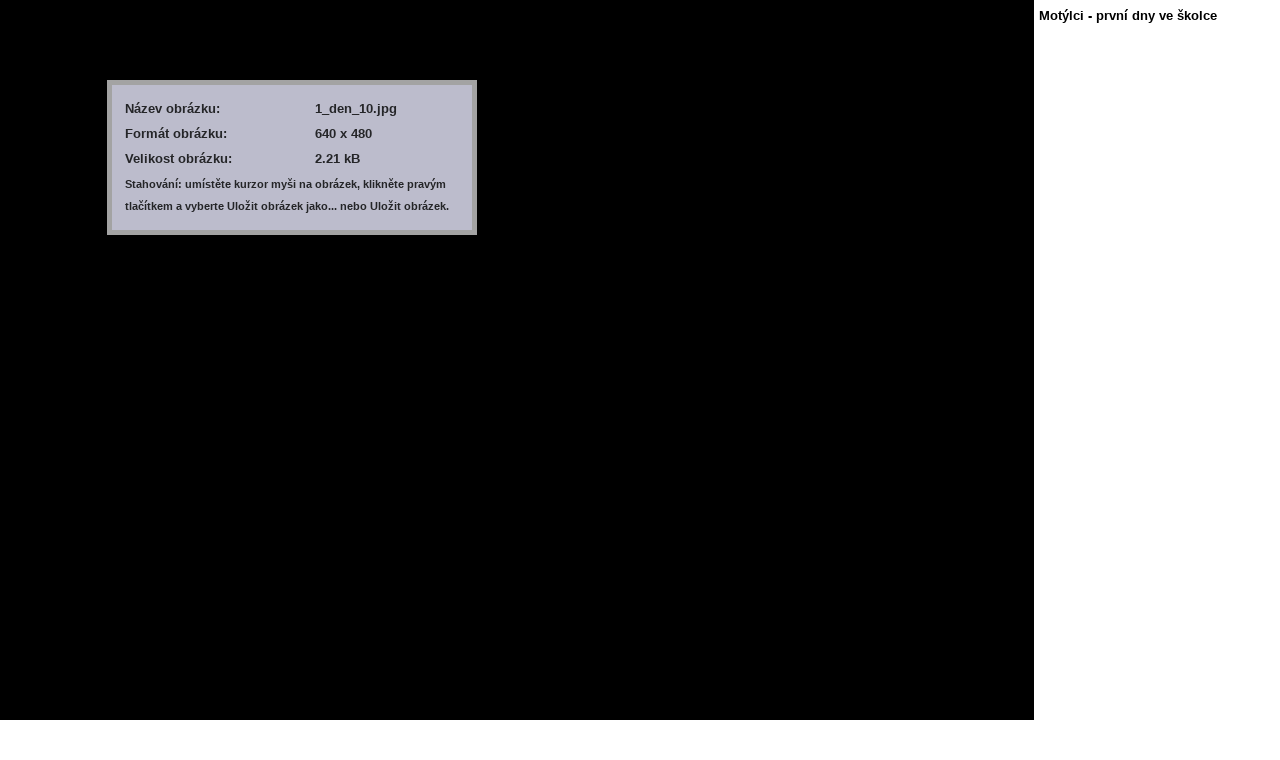

--- FILE ---
content_type: text/html; charset=utf-8
request_url: https://msvendryne.cz/fotogalerie/267-motylci-prvni-dny-ve-skolce/detail/3881-motylci-prvni-dny-ve-skolce?tmpl=component&phocadownload=1
body_size: 1116
content:
<!DOCTYPE html>
<html dir="ltr" lang="cs-cz">
<head>
 <base href="https://msvendryne.cz/fotogalerie/267-motylci-prvni-dny-ve-skolce/detail/3881-motylci-prvni-dny-ve-skolce" />
	<meta http-equiv="content-type" content="text/html; charset=utf-8" />
	<meta name="keywords" content="školka Vendryně" />
	<meta name="description" content="oficiální web" />
	<meta name="generator" content="Joomla! - Open Source Content Management" />
	<title>Mateřská škola Vendryně - Fotogalerie - Motýlci - první dny ve školce</title>
	<link href="/templates/oprava1.0/favicon.ico" rel="shortcut icon" type="image/vnd.microsoft.icon" />
	<link href="/media/com_phocagallery/css/main/phocagallery.css" rel="stylesheet" type="text/css" />
	<link href="/media/com_phocagallery/css/main/rating.css" rel="stylesheet" type="text/css" />
	<link href="/media/com_phocagallery/css/custom/default.css" rel="stylesheet" type="text/css" />
	<style type="text/css"> 
 html, body, .contentpane, #all, #main {overflow:hidden;padding:0px !important;margin:0px !important; width: 100% !important; max-width: 100% !important;} 
body {min-width:100%} 
.rt-container {width:100%} 
html, body {height:100%;} 
.pg-detail-view {
					position: relative;
					top: 50%;
					transform: perspective(1px) translateY(-50%);
				} 
 </style>

 <link rel="stylesheet" href="/templates/system/css/system.css" type="text/css" />
 <link rel="stylesheet" href="/templates/system/css/general.css" type="text/css" />
 <link rel="stylesheet" href="/templates/oprava1.0/css/print.css" type="text/css" />
</head>
<body class="contentpane">
 
<div id="system-message-container">
</div>
 <div id="phocagallery" class="pg-detail-view-multibox"><table id="pg-multibox-table" cellpadding="0" cellspacing="0" border="0" style="height: 800px;">
<tr>
<td valign="middle" align="center" class="pg-multibox-lefttd pg-dv-multibox-left">
<div class="pg-multibox-left pg-dv-multibox-left" onmouseover="document.getElementById('phocagallerymultiboxnext').style.display = 'block';document.getElementById('phocagallerymultiboxprev').style.display = 'block';" onmouseout="document.getElementById('phocagallerymultiboxnext').style.display = 'none';document.getElementById('phocagallerymultiboxprev').style.display = 'none';" style=""><div id="download-box"><div style="overflow:scroll;width:1024px;height:800px;margin:0px;padding:0px;"><img src="/" alt="" /></div><div id="download-msg"><div><table width="360"><tr><td align="left">Název obrázku: </td><td>1_den_10.jpg</td></tr><tr><td align="left">Formát obrázku: </td><td>640 x 480</td></tr><tr><td align="left">Velikost obrázku: </td><td>2.21 kB</td></tr><tr><td colspan="2" align="left"><small>Stahování: umístěte kurzor myši na obrázek, klikněte pravým tlačítkem a vyberte Uložit obrázek jako... nebo Uložit obrázek.</small></td></tr></table></div></div></div><div id="phocaGallerySlideshowC" style="display:none"></div></div>
</td>
<td valign="top" class="pg-multibox-righttd  pg-dv-multibox-right">
<div class="pg-multibox-right pg-dv-multibox-right" style="height: 790px;">
<div class="pg-multibox-title">Motýlci - první dny ve školce</div>
</div>
</td>
</tr>
</table>
</div>

</body>
</html>


--- FILE ---
content_type: text/css
request_url: https://msvendryne.cz/templates/oprava1.0/css/print.css
body_size: 1637
content:
table
{
  font-size: 13px;
  font-family: Tahoma, Arial, Helvetica, Sans-Serif;
  font-weight: normal;
  font-style: normal;
}

h1, h2, h3, h4, h5, h6, p, a, ul, ol, li
{
  margin: 0;
  padding: 0;
}

li, table, a, a:link, a:visited, a.visited, a:hover, a.hovered
{
  font-size: 14px;
  font-family: Tahoma, Arial, Helvetica, Sans-Serif;
  text-align: justify;
  line-height: 150%;
}

p
{
  margin: 12px 0;
}

h1, h1 a, h1 a:link, h1 a:visited, h1 a:hover, h2, h2 a, h2 a:link, h2 a:visited, h2 a:hover, h3, h3 a, h3 a:link, h3 a:visited, h3 a:hover, h4, h4 a, h4 a:link, h4 a:visited, h4 a:hover, h5, h5 a, h5 a:link, h5 a:visited, h5 a:hover, h6, h6 a, h6 a:link, h6 a:visited, h6 a:hover
{
  font-size: 32px;
  font-family: Verdana, Geneva, Arial, Helvetica, Sans-Serif;
  font-weight: normal;
  font-style: normal;
  line-height: 120%;
}

a, a:link
{
  font-family: Tahoma, Arial, Helvetica, Sans-Serif;
  font-weight: bold;
  font-style: normal;
  text-decoration: none;
}

a:visited, a.visited
{
  font-family: Tahoma, Arial, Helvetica, Sans-Serif;
  font-weight: bold;
  font-style: normal;
  text-decoration: none;
}

a:hover, a.hover
{
  font-weight: bold;
  font-style: normal;
  font-family: Tahoma, Arial, Helvetica, Sans-Serif;
  text-decoration: underline;
}

h1
{
  margin: 10px 0 0;
  font-size: 30px;
  font-family: Verdana, Geneva, Arial, Helvetica, Sans-Serif;
}

h1 a, h1 a:link, h1 a:hover, h1 a:visited
{
  font-size: 30px;
  font-family: Verdana, Geneva, Arial, Helvetica, Sans-Serif;
}

h2
{
  margin: 20px 0 15px;
  font-size: 28px;
  font-family: Verdana, Geneva, Arial, Helvetica, Sans-Serif;
  font-weight: bold;
  font-style: normal;
}

h2 a, h2 a:link, h2 a:hover, h2 a:visited
{
  font-size: 28px;
  font-family: Verdana, Geneva, Arial, Helvetica, Sans-Serif;
  font-weight: bold;
  font-style: normal;
}

h3
{
  margin: 15px 0 0;
  font-size: 26px;
  font-family: Verdana, Geneva, Arial, Helvetica, Sans-Serif;
}

h3 a, h3 a:link, h3 a:hover, h3 a:visited
{
  font-size: 26px;
  font-family: Verdana, Geneva, Arial, Helvetica, Sans-Serif;
}

h4
{
  margin: 10px 0 0;
  font-size: 20px;
  font-family: Verdana, Geneva, Arial, Helvetica, Sans-Serif;
  font-weight: normal;
  font-style: normal;
}

h4 a, h4 a:link, h4 a:hover, h4 a:visited
{
  font-size: 20px;
  font-family: Verdana, Geneva, Arial, Helvetica, Sans-Serif;
  font-weight: normal;
  font-style: normal;
}

h5
{
  margin: 10px 0 0;
  font-size: 15px;
  font-family: Verdana, Geneva, Arial, Helvetica, Sans-Serif;
  font-weight: normal;
  font-style: normal;
}

h5 a, h5 a:link, h5 a:hover, h5 a:visited
{
  font-size: 15px;
  font-family: Verdana, Geneva, Arial, Helvetica, Sans-Serif;
  font-weight: normal;
  font-style: normal;
}

h6
{
  margin: 10px 0 0;
  font-size: 13px;
  font-family: Verdana, Geneva, Arial, Helvetica, Sans-Serif;
}

h6 a, h6 a:link, h6 a:hover, h6 a:visited
{
  font-size: 13px;
  font-family: Verdana, Geneva, Arial, Helvetica, Sans-Serif;
}

header, footer, nav
{
  display: block;
  -webkit-box-sizing: border-box;
  -moz-box-sizing: border-box;
  box-sizing: border-box;
}

ul
{
  list-style-type: none;
}

ol
{
  list-style-position: inside;
}

html, body
{
  height: 100%;
}

/**
 * 2. Prevent iOS text size adjust after orientation change, without disabling
 *    user zoom.
 * https://github.com/necolas/normalize.css
 */

html
{
  -ms-text-size-adjust: 100%;
  -webkit-text-size-adjust: 100%;
}

body
{
  padding: 0;
  margin: 0;
  min-width: 996px;
}

.cleared, .clearfix:after
{
  clear: both;
  display: table;
  content: '';
}

form
{
  padding: 0 !important;
  margin: 0 !important;
}

table.position
{
  position: relative;
  width: 100%;
  table-layout: fixed;
}

li h1, li h1
{
  margin: 1px;
}

li h2, li h2
{
  margin: 1px;
}

li h3, li h3
{
  margin: 1px;
}

li h4, li h4
{
  margin: 1px;
}

li h5, li h5
{
  margin: 1px;
}

li h6, li h6
{
  margin: 1px;
}

li p, li p
{
  margin: 1px;
}

input, select, textarea
{
  vertical-align: middle;
  font-size: 13px;
  font-family: Tahoma, Arial, Helvetica, Sans-Serif;
  font-weight: bold;
  font-style: normal;
}

input[type="text"], input[type="password"], input[type="email"], input[type="url"], input[type="color"], input[type="date"], input[type="datetime"], input[type="datetime-local"], input[type="month"], input[type="number"], input[type="range"], input[type="tel"], input[type="time"], input[type="week"], textarea
{
  background: #FDE3E7;
  border: 2px solid #FBC737;
  margin: 0 auto;
}

input[type="text"], input[type="password"], input[type="email"], input[type="url"], input[type="color"], input[type="date"], input[type="datetime"], input[type="datetime-local"], input[type="month"], input[type="number"], input[type="range"], input[type="tel"], input[type="time"], input[type="week"], textarea
{
  width: 100%;
  padding: 8px 0;
  font-size: 13px;
  font-family: Tahoma, Arial, Helvetica, Sans-Serif;
  font-weight: normal;
  font-style: normal;
  text-shadow: none;
}

a img
{
  border: 0;
}

pre
{
  overflow: auto;
  padding: 0.1em;
}

.image-caption-wrapper
{
  padding: 7px 7px 7px 7px;
  -webkit-box-sizing: border-box;
  -moz-box-sizing: border-box;
  box-sizing: border-box;
}

.image-caption-wrapper img
{
  margin: 0 !important;
  -webkit-box-sizing: border-box;
  -moz-box-sizing: border-box;
  box-sizing: border-box;
}

.image-caption-wrapper p
{
  font-size: 80%;
  text-align: right;
  margin: 0;
}

ul>li:before
{
  content: url('../images/postbullets.png');
  margin-right: 6px;
  bottom: 2px;
  position: relative;
  display: inline-block;
  vertical-align: middle;
  font-size: 0;
  line-height: 0;
}

.opera  ul>li:before
{
  bottom: 0;
}

li
{
  font-family: Tahoma, Arial, Helvetica, Sans-Serif;
  margin: 3px 0 10px;
}

ul>li, ol
{
  padding: 0;
}

ul>li
{
  padding-left: 10px;
}

ul>li:before
{
  margin-left: -10px;
}

ol, ul
{
  margin: 1em 0 1em 0;
}

li ol, li ul
{
  margin: 0.5em 0 0.5em 0;
}

li
{
  margin: 3px 0 10px 0;
}

ol>li
{
  overflow: visible;
}

ul>li
{
  overflow-x: visible;
  overflow-y: hidden;
}

blockquote
{
  background: #FDE3E7 url('../images/postquote.png') no-repeat scroll;
  padding: 15px 15px 15px 52px;
  margin: 0 0 0 20px;
  font-family: Tahoma, Arial, Helvetica, Sans-Serif;
  font-weight: normal;
  font-style: italic;
  text-align: left;
  overflow: auto;
  clear: both;
}

blockquote a, blockquote a, blockquote a:link, blockquote a:link, blockquote a:visited, blockquote a:visited, blockquote a:hover, blockquote a:hover
{
  font-family: Tahoma, Arial, Helvetica, Sans-Serif;
  font-weight: normal;
  font-style: italic;
  text-align: left;
}

blockquote p, blockquote p
{
  margin: 0;
  margin: 5px 0;
}

.Navigator img
{
  border: 0;
  margin: 0;
  vertical-align: middle;
}

tr.Navigator td, td span.Navigator
{
  text-align: center;
  vertical-align: middle;
}

.Sorter img
{
  border: 0;
  vertical-align: middle;
  padding: 0;
  margin: 0;
  position: static;
  z-index: 1;
  width: 12px;
  height: 6px;
}

.Sorter a
{
  position: relative;
  font-family: Tahoma, Arial, Helvetica, Sans-Serif;
}

.Sorter a:link
{
  font-family: Tahoma, Arial, Helvetica, Sans-Serif;
}

.Sorter a:visited, .Sorter a.visited
{
  font-family: Tahoma, Arial, Helvetica, Sans-Serif;
}

.Sorter a:hover, .Sorter a.hover
{
  font-family: Tahoma, Arial, Helvetica, Sans-Serif;
}

.Sorter
{
  font-family: Tahoma, Arial, Helvetica, Sans-Serif;
}

/* Created by Artisteer vundefined.undefined.undefined.undefined */

#art-main
{
  position: relative;
  width: 100%;
  left: 0;
  top: 0;
  cursor:default;
}

#art-page-background-glare, #art-page-background-middle-texture, #art-page-background-top-texture
{
  display: none;
}

.cleared
{
  float: none;
  clear: both;
  margin: 0;
  padding: 0;
  border: none;
  font-size: 1px;
}

form
{
  padding: 0 !important;
  margin: 0 !important;
}

table.position
{
  position: relative;
  width: 100%;
  table-layout: fixed;
}

.contentpane {
    width:auto;
    min-width: inherit;
    margin: 10px;
    text-align: left;
}

.contentpane ul.thumbnails>li:before 
{
    content: normal;
}